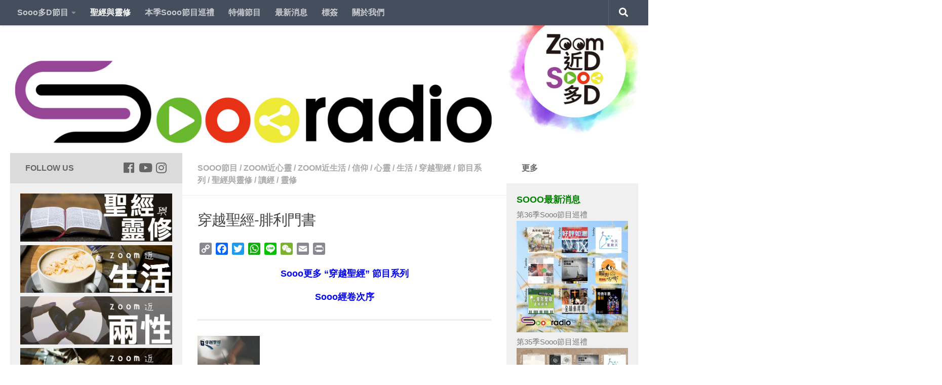

--- FILE ---
content_type: text/html; charset=UTF-8
request_url: https://soooradio.net/blog/%E7%A9%BF%E8%B6%8A%E8%81%96%E7%B6%93-%E8%85%93%E5%88%A9%E9%96%80%E6%9B%B8/
body_size: 72472
content:
<!DOCTYPE html>
<html class="no-js" lang="zh-TW" prefix="og: http://ogp.me/ns#">
<head>
  <meta charset="UTF-8">
  <meta name="viewport" content="width=device-width, initial-scale=1.0">
  <link rel="profile" href="https://gmpg.org/xfn/11" />
  <link rel="pingback" href="https://soooradio.net/xmlrpc.php">

  <title>穿越聖經-腓利門書 | Soooradio | 基督教廣播電台 | 釋經 |</title>
<script>document.documentElement.className = document.documentElement.className.replace("no-js","js");</script>

<!-- This site is optimized with the Yoast SEO plugin v9.6 - https://yoast.com/wordpress/plugins/seo/ -->
<meta name="description" content="穿越聖經-腓利門書"/>
<link rel="canonical" href="https://soooradio.net/blog/%e7%a9%bf%e8%b6%8a%e8%81%96%e7%b6%93-%e8%85%93%e5%88%a9%e9%96%80%e6%9b%b8/" />
<meta property="og:locale" content="zh_TW" />
<meta property="og:type" content="article" />
<meta property="og:title" content="穿越聖經-腓利門書 | Soooradio | 基督教廣播電台 | 釋經 |" />
<meta property="og:description" content="穿越聖經-腓利門書" />
<meta property="og:url" content="https://soooradio.net/blog/%e7%a9%bf%e8%b6%8a%e8%81%96%e7%b6%93-%e8%85%93%e5%88%a9%e9%96%80%e6%9b%b8/" />
<meta property="og:site_name" content="Soooradio" />
<meta property="article:publisher" content="https://www.facebook.com/soooradio/" />
<meta property="article:tag" content="66卷書" />
<meta property="article:tag" content="五年讀經計劃" />
<meta property="article:tag" content="信徒" />
<meta property="article:tag" content="個人主持" />
<meta property="article:tag" content="查經" />
<meta property="article:tag" content="穿越" />
<meta property="article:tag" content="穿越ListNew" />
<meta property="article:tag" content="聖經" />
<meta property="article:tag" content="麥基牧師" />
<meta property="article:section" content="穿越聖經" />
<meta property="article:published_time" content="2022-03-04T16:17:00+00:00" />
<meta property="article:modified_time" content="2023-09-30T13:19:48+00:00" />
<meta property="og:updated_time" content="2023-09-30T13:19:48+00:00" />
<meta property="fb:app_id" content="100906663722123" />
<meta property="og:image" content="https://soooradio.net/wp-content/uploads/2023/09/穿越聖經-腓利門書.jpg" />
<meta property="og:image:secure_url" content="https://soooradio.net/wp-content/uploads/2023/09/穿越聖經-腓利門書.jpg" />
<meta property="og:image:width" content="400" />
<meta property="og:image:height" content="400" />
<meta property="og:image:alt" content="Soooradio 基督教廣播電台 穿越聖經-腓利門書" />
<meta name="twitter:card" content="summary_large_image" />
<meta name="twitter:description" content="穿越聖經-腓利門書" />
<meta name="twitter:title" content="穿越聖經-腓利門書 | Soooradio | 基督教廣播電台 | 釋經 |" />
<meta name="twitter:image" content="https://soooradio.net/wp-content/uploads/2023/09/穿越聖經-腓利門書.jpg" />
<script type='application/ld+json'>{"@context":"https://schema.org","@type":"Organization","url":"https://soooradio.net/","sameAs":["https://www.facebook.com/soooradio/","https://www.instagram.com/soooradio/","https://www.youtube.com/c/Soooradio"],"@id":"https://soooradio.net/#organization","name":"Far East Broadcasting Company Limited","logo":"https://soooradio.net/wp-content/uploads/2019/01/logo_new03b-1.jpg"}</script>
<!-- / Yoast SEO plugin. -->

<link rel='dns-prefetch' href='//static.addtoany.com' />
<link rel='dns-prefetch' href='//s.w.org' />
<link rel="alternate" type="application/rss+xml" title="訂閱《Soooradio》&raquo; 資訊提供" href="https://soooradio.net/feed/" />
<link rel="alternate" type="application/rss+xml" title="訂閱《Soooradio》&raquo; 留言的資訊提供" href="https://soooradio.net/comments/feed/" />
<link id="hu-user-gfont" href="//fonts.googleapis.com/css?family=Source+Sans+Pro:400,300italic,300,400italic,600&subset=latin,latin-ext" rel="stylesheet" type="text/css"><link rel="alternate" type="application/rss+xml" title="訂閱《Soooradio 》&raquo;〈穿越聖經-腓利門書〉留言的資訊提供" href="https://soooradio.net/blog/%e7%a9%bf%e8%b6%8a%e8%81%96%e7%b6%93-%e8%85%93%e5%88%a9%e9%96%80%e6%9b%b8/feed/" />
		<script type="text/javascript">
			window._wpemojiSettings = {"baseUrl":"https:\/\/s.w.org\/images\/core\/emoji\/11\/72x72\/","ext":".png","svgUrl":"https:\/\/s.w.org\/images\/core\/emoji\/11\/svg\/","svgExt":".svg","source":{"concatemoji":"https:\/\/soooradio.net\/wp-includes\/js\/wp-emoji-release.min.js?ver=5.0.22"}};
			!function(e,a,t){var n,r,o,i=a.createElement("canvas"),p=i.getContext&&i.getContext("2d");function s(e,t){var a=String.fromCharCode;p.clearRect(0,0,i.width,i.height),p.fillText(a.apply(this,e),0,0);e=i.toDataURL();return p.clearRect(0,0,i.width,i.height),p.fillText(a.apply(this,t),0,0),e===i.toDataURL()}function c(e){var t=a.createElement("script");t.src=e,t.defer=t.type="text/javascript",a.getElementsByTagName("head")[0].appendChild(t)}for(o=Array("flag","emoji"),t.supports={everything:!0,everythingExceptFlag:!0},r=0;r<o.length;r++)t.supports[o[r]]=function(e){if(!p||!p.fillText)return!1;switch(p.textBaseline="top",p.font="600 32px Arial",e){case"flag":return s([55356,56826,55356,56819],[55356,56826,8203,55356,56819])?!1:!s([55356,57332,56128,56423,56128,56418,56128,56421,56128,56430,56128,56423,56128,56447],[55356,57332,8203,56128,56423,8203,56128,56418,8203,56128,56421,8203,56128,56430,8203,56128,56423,8203,56128,56447]);case"emoji":return!s([55358,56760,9792,65039],[55358,56760,8203,9792,65039])}return!1}(o[r]),t.supports.everything=t.supports.everything&&t.supports[o[r]],"flag"!==o[r]&&(t.supports.everythingExceptFlag=t.supports.everythingExceptFlag&&t.supports[o[r]]);t.supports.everythingExceptFlag=t.supports.everythingExceptFlag&&!t.supports.flag,t.DOMReady=!1,t.readyCallback=function(){t.DOMReady=!0},t.supports.everything||(n=function(){t.readyCallback()},a.addEventListener?(a.addEventListener("DOMContentLoaded",n,!1),e.addEventListener("load",n,!1)):(e.attachEvent("onload",n),a.attachEvent("onreadystatechange",function(){"complete"===a.readyState&&t.readyCallback()})),(n=t.source||{}).concatemoji?c(n.concatemoji):n.wpemoji&&n.twemoji&&(c(n.twemoji),c(n.wpemoji)))}(window,document,window._wpemojiSettings);
		</script>
		<style type="text/css">
img.wp-smiley,
img.emoji {
	display: inline !important;
	border: none !important;
	box-shadow: none !important;
	height: 1em !important;
	width: 1em !important;
	margin: 0 .07em !important;
	vertical-align: -0.1em !important;
	background: none !important;
	padding: 0 !important;
}
</style>
<link rel='stylesheet' id='pt-cv-public-style-css'  href='https://soooradio.net/wp-content/plugins/content-views-query-and-display-post-page/public/assets/css/cv.css?ver=2.4.0.7' type='text/css' media='all' />
<link rel='stylesheet' id='pt-cv-public-pro-style-css'  href='https://soooradio.net/wp-content/plugins/pt-content-views-pro/public/assets/css/cvpro.min.css?ver=5.8.7.1' type='text/css' media='all' />
<link rel='stylesheet' id='wp-block-library-css'  href='https://soooradio.net/wp-includes/css/dist/block-library/style.min.css?ver=5.0.22' type='text/css' media='all' />
<link rel='stylesheet' id='math-captcha-frontend-css'  href='https://soooradio.net/wp-content/plugins/wp-math-captcha/css/frontend.css?ver=5.0.22' type='text/css' media='all' />
<link rel='stylesheet' id='cfmsync-shortcode-css'  href='https://soooradio.net/wp-content/plugins/captivatesync-trade/captivate-sync-assets/css/shortcode-min.css?ver=2.0.15' type='text/css' media='all' />
<link rel='stylesheet' id='cool-tag-cloud-css'  href='https://soooradio.net/wp-content/plugins/cool-tag-cloud/inc/cool-tag-cloud.css?ver=2.25' type='text/css' media='all' />
<link rel='stylesheet' id='hueman-main-style-css'  href='https://soooradio.net/wp-content/themes/hueman/assets/front/css/main.min.css?ver=3.4.12' type='text/css' media='all' />
<style id='hueman-main-style-inline-css' type='text/css'>
body { font-family:'Source Sans Pro', Arial, sans-serif;font-size:1.00rem }@media only screen and (min-width: 720px) {
        .nav > li { font-size:1.00rem; }
      }.sidebar .widget { padding-left: 20px; padding-right: 20px; padding-top: 20px; }::selection { background-color: #dbdbdb; }
::-moz-selection { background-color: #dbdbdb; }a,a+span.hu-external::after,.themeform label .required,#flexslider-featured .flex-direction-nav .flex-next:hover,#flexslider-featured .flex-direction-nav .flex-prev:hover,.post-hover:hover .post-title a,.post-title a:hover,.sidebar.s1 .post-nav li a:hover i,.content .post-nav li a:hover i,.post-related a:hover,.sidebar.s1 .widget_rss ul li a,#footer .widget_rss ul li a,.sidebar.s1 .widget_calendar a,#footer .widget_calendar a,.sidebar.s1 .alx-tab .tab-item-category a,.sidebar.s1 .alx-posts .post-item-category a,.sidebar.s1 .alx-tab li:hover .tab-item-title a,.sidebar.s1 .alx-tab li:hover .tab-item-comment a,.sidebar.s1 .alx-posts li:hover .post-item-title a,#footer .alx-tab .tab-item-category a,#footer .alx-posts .post-item-category a,#footer .alx-tab li:hover .tab-item-title a,#footer .alx-tab li:hover .tab-item-comment a,#footer .alx-posts li:hover .post-item-title a,.comment-tabs li.active a,.comment-awaiting-moderation,.child-menu a:hover,.child-menu .current_page_item > a,.wp-pagenavi a{ color: #dbdbdb; }.themeform input[type="submit"],.themeform button[type="submit"],.sidebar.s1 .sidebar-top,.sidebar.s1 .sidebar-toggle,#flexslider-featured .flex-control-nav li a.flex-active,.post-tags a:hover,.sidebar.s1 .widget_calendar caption,#footer .widget_calendar caption,.author-bio .bio-avatar:after,.commentlist li.bypostauthor > .comment-body:after,.commentlist li.comment-author-admin > .comment-body:after{ background-color: #dbdbdb; }.post-format .format-container { border-color: #dbdbdb; }.sidebar.s1 .alx-tabs-nav li.active a,#footer .alx-tabs-nav li.active a,.comment-tabs li.active a,.wp-pagenavi a:hover,.wp-pagenavi a:active,.wp-pagenavi span.current{ border-bottom-color: #dbdbdb!important; }.sidebar.s2 .post-nav li a:hover i,
.sidebar.s2 .widget_rss ul li a,
.sidebar.s2 .widget_calendar a,
.sidebar.s2 .alx-tab .tab-item-category a,
.sidebar.s2 .alx-posts .post-item-category a,
.sidebar.s2 .alx-tab li:hover .tab-item-title a,
.sidebar.s2 .alx-tab li:hover .tab-item-comment a,
.sidebar.s2 .alx-posts li:hover .post-item-title a { color: #ffffff; }
.sidebar.s2 .sidebar-top,.sidebar.s2 .sidebar-toggle,.post-comments,.jp-play-bar,.jp-volume-bar-value,.sidebar.s2 .widget_calendar caption{ background-color: #ffffff; }.sidebar.s2 .alx-tabs-nav li.active a { border-bottom-color: #ffffff; }
.post-comments span:before { border-right-color: #ffffff; }
      .search-expand,
              #nav-topbar.nav-container { background-color: #454e5c}@media only screen and (min-width: 720px) {
                #nav-topbar .nav ul { background-color: #454e5c; }
              }.is-scrolled #header .nav-container.desktop-sticky,
              .is-scrolled #header .search-expand { background-color: #454e5c; background-color: rgba(69,78,92,0.90) }.is-scrolled .topbar-transparent #nav-topbar.desktop-sticky .nav ul { background-color: #454e5c; background-color: rgba(69,78,92,0.95) }#header { background-color: #ffffff; }
@media only screen and (min-width: 720px) {
  #nav-header .nav ul { background-color: #ffffff; }
}
        .is-scrolled #header #nav-mobile { background-color: #454e5c; background-color: rgba(69,78,92,0.90) }body { background-color: #ffffff; }
</style>
<link rel='stylesheet' id='theme-stylesheet-css'  href='https://soooradio.net/wp-content/themes/hueman-child/style.css?ver=3.4.12' type='text/css' media='all' />
<link rel='stylesheet' id='hueman-font-awesome-css'  href='https://soooradio.net/wp-content/themes/hueman/assets/front/css/font-awesome.min.css?ver=3.4.12' type='text/css' media='all' />
<link rel='stylesheet' id='recent-posts-widget-with-thumbnails-public-style-css'  href='https://soooradio.net/wp-content/plugins/recent-posts-widget-with-thumbnails/public.css?ver=7.1.1' type='text/css' media='all' />
<link rel='stylesheet' id='yarpp-thumbnails-css'  href='https://soooradio.net/wp-content/plugins/yet-another-related-posts-plugin/style/styles_thumbnails.css?ver=5.27.8' type='text/css' media='all' />
<style id='yarpp-thumbnails-inline-css' type='text/css'>
.yarpp-thumbnails-horizontal .yarpp-thumbnail {width: 130px;height: 170px;margin: 5px;margin-left: 0px;}.yarpp-thumbnail > img, .yarpp-thumbnail-default {width: 120px;height: 120px;margin: 5px;}.yarpp-thumbnails-horizontal .yarpp-thumbnail-title {margin: 7px;margin-top: 0px;width: 120px;}.yarpp-thumbnail-default > img {min-height: 120px;min-width: 120px;}
</style>
<link rel='stylesheet' id='addtoany-css'  href='https://soooradio.net/wp-content/plugins/add-to-any/addtoany.min.css?ver=1.16' type='text/css' media='all' />
<!--n2css--><script type='text/javascript'>
window.a2a_config=window.a2a_config||{};a2a_config.callbacks=[];a2a_config.overlays=[];a2a_config.templates={};a2a_localize = {
	Share: "Share",
	Save: "Save",
	Subscribe: "Subscribe",
	Email: "Email",
	Bookmark: "Bookmark",
	ShowAll: "Show all",
	ShowLess: "Show less",
	FindServices: "Find service(s)",
	FindAnyServiceToAddTo: "Instantly find any service to add to",
	PoweredBy: "Powered by",
	ShareViaEmail: "Share via email",
	SubscribeViaEmail: "Subscribe via email",
	BookmarkInYourBrowser: "Bookmark in your browser",
	BookmarkInstructions: "Press Ctrl+D or \u2318+D to bookmark this page",
	AddToYourFavorites: "Add to your favorites",
	SendFromWebOrProgram: "Send from any email address or email program",
	EmailProgram: "Email program",
	More: "More&#8230;",
	ThanksForSharing: "Thanks for sharing!",
	ThanksForFollowing: "Thanks for following!"
};
</script>
<script type='text/javascript' async src='https://static.addtoany.com/menu/page.js'></script>
<script type='text/javascript' src='https://soooradio.net/wp-includes/js/jquery/jquery.js?ver=1.12.4'></script>
<script type='text/javascript' src='https://soooradio.net/wp-includes/js/jquery/jquery-migrate.min.js?ver=1.4.1'></script>
<script type='text/javascript' async src='https://soooradio.net/wp-content/plugins/add-to-any/addtoany.min.js?ver=1.1'></script>
<link rel='https://api.w.org/' href='https://soooradio.net/wp-json/' />
<link rel="EditURI" type="application/rsd+xml" title="RSD" href="https://soooradio.net/xmlrpc.php?rsd" />
<link rel="wlwmanifest" type="application/wlwmanifest+xml" href="https://soooradio.net/wp-includes/wlwmanifest.xml" /> 
<meta name="generator" content="WordPress 5.0.22" />
<link rel='shortlink' href='https://soooradio.net/?p=28136' />
<link rel="alternate" type="application/json+oembed" href="https://soooradio.net/wp-json/oembed/1.0/embed?url=https%3A%2F%2Fsoooradio.net%2Fblog%2F%25e7%25a9%25bf%25e8%25b6%258a%25e8%2581%2596%25e7%25b6%2593-%25e8%2585%2593%25e5%2588%25a9%25e9%2596%2580%25e6%259b%25b8%2F" />
<link rel="alternate" type="text/xml+oembed" href="https://soooradio.net/wp-json/oembed/1.0/embed?url=https%3A%2F%2Fsoooradio.net%2Fblog%2F%25e7%25a9%25bf%25e8%25b6%258a%25e8%2581%2596%25e7%25b6%2593-%25e8%2585%2593%25e5%2588%25a9%25e9%2596%2580%25e6%259b%25b8%2F&#038;format=xml" />
<!-- start Simple Custom CSS and JS -->
<!-- Add HTML code to the header or the footer.

For example, you can use the following code for loading the jQuery library from Google CDN:
<script src="https://ajax.googleapis.com/ajax/libs/jquery/3.1.0/jquery.min.js"></script>

or the following one for loading the Bootstrap library from MaxCDN:
<link rel="stylesheet" href="https://maxcdn.bootstrapcdn.com/bootstrap/3.3.7/css/bootstrap.min.css" integrity="sha384-BVYiiSIFeK1dGmJRAkycuHAHRg32OmUcww7on3RYdg4Va+PmSTsz/K68vbdEjh4u" crossorigin="anonymous">

-- End of the comment --> 

<meta name="google-site-verification" content="-PdqoQt-yvjr2VNcbx5vW-M8Q1h-a6MZMANedRvvXYo" /><!-- end Simple Custom CSS and JS -->
<!-- start Simple Custom CSS and JS -->
<!-- Add HTML code to the header or the footer.

For example, you can use the following code for loading the jQuery library from Google CDN:
<script src="https://ajax.googleapis.com/ajax/libs/jquery/3.1.0/jquery.min.js"></script>

or the following one for loading the Bootstrap library from MaxCDN:
<link rel="stylesheet" href="https://maxcdn.bootstrapcdn.com/bootstrap/3.3.7/css/bootstrap.min.css" integrity="sha384-BVYiiSIFeK1dGmJRAkycuHAHRg32OmUcww7on3RYdg4Va+PmSTsz/K68vbdEjh4u" crossorigin="anonymous">

-- End of the comment --> 

<meta name="google-site-verification" content="2J_-Pv8ixvYNZA7O1DdSQA00R6bAYWE-TV93qMxJvpo" /><!-- end Simple Custom CSS and JS -->
<!-- start Simple Custom CSS and JS -->
 

<!-- Facebook Pixel Code -->
<script>
!function(f,b,e,v,n,t,s)
{if(f.fbq)return;n=f.fbq=function(){n.callMethod?
n.callMethod.apply(n,arguments):n.queue.push(arguments)};
if(!f._fbq)f._fbq=n;n.push=n;n.loaded=!0;n.version='2.0';
n.queue=[];t=b.createElement(e);t.async=!0;
t.src=v;s=b.getElementsByTagName(e)[0];
s.parentNode.insertBefore(t,s)}(window,document,'script',
'https://connect.facebook.net/en_US/fbevents.js');
 fbq('init', '317146205393969'); 
fbq('track', 'PageView');
</script>
<noscript>
 <img height="1" width="1" 
src="https://www.facebook.com/tr?id=317146205393969&ev=PageView
&noscript=1"/>
</noscript>
<!-- End Facebook Pixel Code --><!-- end Simple Custom CSS and JS -->
<!-- start Simple Custom CSS and JS -->
 

<!-- Global site tag (gtag.js) - Google Analytics -->
<script async src="https://www.googletagmanager.com/gtag/js?id=UA-93988666-1"></script>
<script>
  window.dataLayer = window.dataLayer || [];
  function gtag(){dataLayer.push(arguments);}
  gtag('js', new Date());
 
  gtag('config', 'UA-93988666-1');
</script><!-- end Simple Custom CSS and JS -->
<meta name="generator" content="Site Kit by Google 1.77.0" /><!-- Analytics by WP Statistics v13.2.4.1 - http://wp-statistics.com/ -->
<!--[if lt IE 9]>
<script src="https://soooradio.net/wp-content/themes/hueman/assets/front/js/ie/html5shiv-printshiv.min.js"></script>
<script src="https://soooradio.net/wp-content/themes/hueman/assets/front/js/ie/selectivizr.js"></script>
<![endif]-->
		<style type="text/css">.recentcomments a{display:inline !important;padding:0 !important;margin:0 !important;}</style>
		<link rel="icon" href="https://soooradio.net/wp-content/uploads/2019/01/cropped-cropped-Soooradio_logo_app-6-32x32.png" sizes="32x32" />
<link rel="icon" href="https://soooradio.net/wp-content/uploads/2019/01/cropped-cropped-Soooradio_logo_app-6-192x192.png" sizes="192x192" />
<link rel="apple-touch-icon-precomposed" href="https://soooradio.net/wp-content/uploads/2019/01/cropped-cropped-Soooradio_logo_app-6-180x180.png" />
<meta name="msapplication-TileImage" content="https://soooradio.net/wp-content/uploads/2019/01/cropped-cropped-Soooradio_logo_app-6-270x270.png" />
		<style type="text/css" id="wp-custom-css">
						/*	2021-12-23 updated	*/

		/*Menu bar css for button color & font color */

/*
.home-nav {
  background: crimson;
   padding-left:5px;
   padding-right:5px; 
    margin: -10px;
	 
}

.aboutus-nav {
  background: orange;
   padding-left:5px;
   padding-right:5px; 
    margin: -10px;
  
}

.public-nav {
  background: blue;
   padding-left:5px;
   padding-right:5px; 
   margin: -10px;  
  
}
  
.member-nav {
  background: MediumSeaGreen;
   padding-left:5px;
   padding-right:5px; 
   margin: -10px;  
  
}

.tools-nav {
  background: Violet;
   padding-left:5px;
   padding-right:5px; 
   margin: -10px;  
  
}

.download-nav {
  background: brown;
   padding-left:5px;
   padding-right:5px; 
   margin: -10px;  
  
}

*/

a {
	color: #666;
}

a:hover	{
	background-color: lightgray!important;
	color: black!important;
}


#nav-topbar .nav li a {
	 font-weight: 700;
	
}

.sidebar.s2  {
	font-size:16px;
	font-weight: 400;
}

/* remove post author */
p.post-byline {
	display: none;
}

/* remove post date */

time.published.updated {
	display: none;
}

#page > div > div > div > div.sidebar.s1.collapsed > div > div.sidebar-top.group > p
{
	color: black;
}

div.sidebar.s1.collapsed > div > div.sidebar-top.group p {
	visibility: hidden;
	position: relative;

}
.sidebar-top p {
	color: #666666;
}
div.sidebar.s1.collapsed > div > div.sidebar-top.group p:after {
	visibility: visible;
	position: absolute;
	top: 1;
	left: 0;
	width: 100px;
  font-weight: 700;
	color: #666666;
	content: "Follow Us";
	
	
}
/* Footer Mission Statement Flexbox row styles */
#footer-full-width-widget {
	background-color: #666666;
  padding-top: 20px;
  padding-right: 35px;
  padding-bottom: 0px;
  padding-left: 35px;
	border-bottom-width: 0px;
}

.footer_ms_row-flex {
	display: flex;
	flex-wrap: wrap;
		
}

.footer_ms_row-flex > div {
	flex: 1 1 300px; 
}

.app-icons {
	margin-left:auto; margin-right:0;
	max-width: 300px;
		display: flex;
	flex-wrap: wrap;

}
 .app-icons > div {

	flex: 1 1 0; 
}

.sidebar[data-position=left] .icon-sidebar-toggle:before, .sidebar[data-position=middle-left] .icon-sidebar-toggle:before {
	color: #6ab82e;
}

.sidebar[data-position=right] .icon-sidebar-toggle:before, .sidebar[data-position=middle-right] .icon-sidebar-toggle:before {
	color: #e73217;
}

body {
	font-family: "Noto Sans TC", sans-serif;
}

.widget>h3 {
    font-weight: 700;
		font-size:18px;
		color: green;
    text-transform: uppercase;
    margin-bottom: 6px;
}

.themeform button[type=submit], .themeform input[type=submit]{
	color: #666;
}
.social-links .social-tooltip:hover {
	color: #777!important;
}

audio::-webkit-media-controls {
    overflow: hidden !important
}
audio::-webkit-media-controls-enclosure {
    width: calc(100% + 32px);
    margin-left: auto;
}
.post-meta{
	display: block;
}
.post-category{
	display: none;
}
time.published.updated {
	display: block;
}

/* show series link */

.showserieslink_container {
	text-align: center;
	padding-top: 10px;
}
a.showserieslink, div.editorialpost a{

		color: blue;
		text-decoration: none;
		font-weight: bold;

}

a:hover.showserieslink, div.editorialpost, .episode_post_content a, .episode_description_container a, a:hover  {
	  color: black;
}
.post-hover :hover{
		color: #777!important;
}
.post-title :hover{
		color: #777!important;
}

.single .post-title {
    font-size: 1.8em;
    letter-spacing: -1px;
    line-height: 1.3em;
}
.entry.excerpt {
    font-size: 1em;
    color: #333;
}

#footer a.footer_link  {
	color: white;
}

.episode_post_content {
	padding: 10px;
	line-height: 1.5em;
}

.episode_description {
	padding-top: 20px;
	font-size: 17px;
	color: #4d4b4b;
	font-weight: 400;
	line-height: 1.5em;
}

.episode_post_content p{
	padding: 10px 0
}
.episode_description a{
	color: Green;
}
.pt-cv-wrapper img{
	box-shadow:  1px 5px 5px 0 rgba(0, 0, 0, 0.19);
}

img.pt-cv-thumbnail.pull-left{
		box-shadow:  1px 5px 5px 0 rgba(0, 0, 0, 0.19);
}

.episode_image_container {
	margin: auto;
	max-width: 400px;
}
.episode_image {
	box-shadow:  3px 6px 12px 0 rgba(0, 0, 0, 0.19);

}

.post-thumbnail img {
		box-shadow:  1px 5px 5px 0 rgba(0, 0, 0, 0.19);
}

div.notebox a{
	text-decoration: none;
}

/* -----------YARPP----------- */
/* 背景 */
.yarpp-related{
	background: white;
	text-align: center!important;
	margin-top: 50px!important;
	margin-bottom: 5px!important;
	}

/* 文字 */
.yarpp-related h3{
	text-align: left!important;
	font-size:18px!important;
	color: green!important;
}

.yarpp-thumbnail-title 
{
	font-size: 0.85em!important; 
	max-height: 3em!important;
} 

.yarpp-related a:hover {
	background-color: lightgray!important;
	color: black!important;
}

/* image and broder*/
.yarpp-thumbnail 
{
	border-style:none!important;
	height:220px!important;
}

.yarpp-thumbnails-horizontal img{
	box-shadow:  1px 5px 5px 0 rgba(0, 0, 0, 0.19);
}		</style>
	</head>

<body class="post-template-default single single-post postid-28136 single-format-standard wp-custom-logo wp-embed-responsive col-3cm full-width topbar-enabled header-desktop-sticky header-mobile-sticky chrome">

<div id="wrapper">

  
  <header id="header" class="specific-mobile-menu-on one-mobile-menu mobile_menu header-ads-desktop  topbar-transparent has-header-img">
        <nav class="nav-container group mobile-menu mobile-sticky no-menu-assigned" id="nav-mobile" data-menu-id="header-1">
  <div class="mobile-title-logo-in-header">                  <p class="site-title"><a class="custom-logo-link" href="https://soooradio.net/" rel="home" title="Soooradio | 首頁">Soooradio</a></p>
                </div>
        
                    <!-- <div class="ham__navbar-toggler collapsed" aria-expanded="false">
          <div class="ham__navbar-span-wrapper">
            <span class="ham-toggler-menu__span"></span>
          </div>
        </div> -->
        <div class="ham__navbar-toggler-two collapsed" title="Menu" aria-expanded="false">
          <div class="ham__navbar-span-wrapper">
            <span class="line line-1"></span>
            <span class="line line-2"></span>
            <span class="line line-3"></span>
          </div>
        </div>
            
      <div class="nav-text"></div>
      <div class="nav-wrap container">
                  <ul class="nav container-inner group mobile-search">
                            <li>
                  <form method="get" class="searchform themeform" action="https://soooradio.net/">
	<div>
		<input type="text" class="search" name="s" onblur="if(this.value=='')this.value='輸入關鍵字後搜尋';" onfocus="if(this.value=='輸入關鍵字後搜尋')this.value='';" value="輸入關鍵字後搜尋" />
	</div>
</form>                </li>
                      </ul>
                <ul id="menu-soooradio-nav-bar" class="nav container-inner group"><li id="menu-item-2705" class="menu-item menu-item-type-custom menu-item-object-custom menu-item-has-children menu-item-2705"><a href="#">Sooo多D節目</a>
<ul class="sub-menu">
	<li id="menu-item-2713" class="menu-item menu-item-type-taxonomy menu-item-object-category current-post-ancestor current-menu-parent current-post-parent menu-item-2713"><a href="https://soooradio.net/blog/category/program/zlifestyle/">Zoom近生活</a></li>
	<li id="menu-item-2708" class="menu-item menu-item-type-taxonomy menu-item-object-category menu-item-2708"><a href="https://soooradio.net/blog/category/program/zrelationship/">Zoom近兩性</a></li>
	<li id="menu-item-2711" class="menu-item menu-item-type-taxonomy menu-item-object-category menu-item-2711"><a href="https://soooradio.net/blog/category/program/zhome/">Zoom近屋企</a></li>
	<li id="menu-item-2710" class="menu-item menu-item-type-taxonomy menu-item-object-category menu-item-2710"><a href="https://soooradio.net/blog/category/program/zculture/">Zoom近品味</a></li>
	<li id="menu-item-2709" class="menu-item menu-item-type-taxonomy menu-item-object-category menu-item-2709"><a href="https://soooradio.net/blog/category/program/zexpo/">Zoom近博覽</a></li>
	<li id="menu-item-2712" class="menu-item menu-item-type-taxonomy menu-item-object-category current-post-ancestor current-menu-parent current-post-parent menu-item-2712"><a href="https://soooradio.net/blog/category/program/zsoul/">Zoom近心靈</a></li>
	<li id="menu-item-2714" class="menu-item menu-item-type-taxonomy menu-item-object-category menu-item-2714"><a href="https://soooradio.net/blog/category/program/zmusic/">Zoom近音樂</a></li>
	<li id="menu-item-9202" class="menu-item menu-item-type-post_type menu-item-object-page menu-item-9202"><a href="https://soooradio.net/soooall/">Sooo所有節目</a></li>
	<li id="menu-item-15825" class="menu-item menu-item-type-post_type menu-item-object-page menu-item-15825"><a href="https://soooradio.net/sooo%e4%b8%bb%e6%8c%81/">Sooo主持</a></li>
	<li id="menu-item-9368" class="menu-item menu-item-type-taxonomy menu-item-object-category menu-item-has-children menu-item-9368"><a href="https://soooradio.net/blog/category/article/">Sooo文章</a>
	<ul class="sub-menu">
		<li id="menu-item-14645" class="menu-item menu-item-type-custom menu-item-object-custom menu-item-14645"><a href="https://soooradio.net/blog/tag/lastweeknews/">新聞故事倒後鏡</a></li>
		<li id="menu-item-15285" class="menu-item menu-item-type-custom menu-item-object-custom menu-item-15285"><a href="https://soooradio.net/blog/tag/小編諸事町/">小編諸事町</a></li>
	</ul>
</li>
	<li id="menu-item-14089" class="menu-item menu-item-type-taxonomy menu-item-object-category menu-item-14089"><a href="https://soooradio.net/blog/category/sooovideo/">SoooVideo</a></li>
</ul>
</li>
<li id="menu-item-15783" class="menu-item menu-item-type-taxonomy menu-item-object-category current-post-ancestor current-menu-parent current-post-parent menu-item-15783"><a href="https://soooradio.net/blog/category/series/%e8%81%96%e7%b6%93%e8%88%87%e9%9d%88%e4%bf%ae/">聖經與靈修</a></li>
<li id="menu-item-14146" class="menu-item menu-item-type-post_type menu-item-object-page menu-item-14146"><a href="https://soooradio.net/soooall/thisseries/">本季Sooo節目巡禮</a></li>
<li id="menu-item-8920" class="menu-item menu-item-type-taxonomy menu-item-object-category menu-item-8920"><a href="https://soooradio.net/blog/category/series/specialpg/">特備節目</a></li>
<li id="menu-item-2706" class="menu-item menu-item-type-taxonomy menu-item-object-category menu-item-2706"><a href="https://soooradio.net/blog/category/news/">最新消息</a></li>
<li id="menu-item-2719" class="menu-item menu-item-type-post_type menu-item-object-page menu-item-2719"><a href="https://soooradio.net/tags/">標簽</a></li>
<li id="menu-item-2707" class="menu-item menu-item-type-post_type menu-item-object-page menu-item-2707"><a href="https://soooradio.net/info/">關於我們</a></li>
</ul>      </div>
</nav><!--/#nav-topbar-->  
        <nav class="nav-container group desktop-menu desktop-sticky " id="nav-topbar" data-menu-id="header-2">
    <div class="nav-text"></div>
  <div class="topbar-toggle-down">
    <i class="fas fa-angle-double-down" aria-hidden="true" data-toggle="down" title="展開功能表清單"></i>
    <i class="fas fa-angle-double-up" aria-hidden="true" data-toggle="up" title="折疊功能表清單"></i>
  </div>
  <div class="nav-wrap container">
    <ul id="menu-soooradio-nav-bar-1" class="nav container-inner group"><li class="menu-item menu-item-type-custom menu-item-object-custom menu-item-has-children menu-item-2705"><a href="#">Sooo多D節目</a>
<ul class="sub-menu">
	<li class="menu-item menu-item-type-taxonomy menu-item-object-category current-post-ancestor current-menu-parent current-post-parent menu-item-2713"><a href="https://soooradio.net/blog/category/program/zlifestyle/">Zoom近生活</a></li>
	<li class="menu-item menu-item-type-taxonomy menu-item-object-category menu-item-2708"><a href="https://soooradio.net/blog/category/program/zrelationship/">Zoom近兩性</a></li>
	<li class="menu-item menu-item-type-taxonomy menu-item-object-category menu-item-2711"><a href="https://soooradio.net/blog/category/program/zhome/">Zoom近屋企</a></li>
	<li class="menu-item menu-item-type-taxonomy menu-item-object-category menu-item-2710"><a href="https://soooradio.net/blog/category/program/zculture/">Zoom近品味</a></li>
	<li class="menu-item menu-item-type-taxonomy menu-item-object-category menu-item-2709"><a href="https://soooradio.net/blog/category/program/zexpo/">Zoom近博覽</a></li>
	<li class="menu-item menu-item-type-taxonomy menu-item-object-category current-post-ancestor current-menu-parent current-post-parent menu-item-2712"><a href="https://soooradio.net/blog/category/program/zsoul/">Zoom近心靈</a></li>
	<li class="menu-item menu-item-type-taxonomy menu-item-object-category menu-item-2714"><a href="https://soooradio.net/blog/category/program/zmusic/">Zoom近音樂</a></li>
	<li class="menu-item menu-item-type-post_type menu-item-object-page menu-item-9202"><a href="https://soooradio.net/soooall/">Sooo所有節目</a></li>
	<li class="menu-item menu-item-type-post_type menu-item-object-page menu-item-15825"><a href="https://soooradio.net/sooo%e4%b8%bb%e6%8c%81/">Sooo主持</a></li>
	<li class="menu-item menu-item-type-taxonomy menu-item-object-category menu-item-has-children menu-item-9368"><a href="https://soooradio.net/blog/category/article/">Sooo文章</a>
	<ul class="sub-menu">
		<li class="menu-item menu-item-type-custom menu-item-object-custom menu-item-14645"><a href="https://soooradio.net/blog/tag/lastweeknews/">新聞故事倒後鏡</a></li>
		<li class="menu-item menu-item-type-custom menu-item-object-custom menu-item-15285"><a href="https://soooradio.net/blog/tag/小編諸事町/">小編諸事町</a></li>
	</ul>
</li>
	<li class="menu-item menu-item-type-taxonomy menu-item-object-category menu-item-14089"><a href="https://soooradio.net/blog/category/sooovideo/">SoooVideo</a></li>
</ul>
</li>
<li class="menu-item menu-item-type-taxonomy menu-item-object-category current-post-ancestor current-menu-parent current-post-parent menu-item-15783"><a href="https://soooradio.net/blog/category/series/%e8%81%96%e7%b6%93%e8%88%87%e9%9d%88%e4%bf%ae/">聖經與靈修</a></li>
<li class="menu-item menu-item-type-post_type menu-item-object-page menu-item-14146"><a href="https://soooradio.net/soooall/thisseries/">本季Sooo節目巡禮</a></li>
<li class="menu-item menu-item-type-taxonomy menu-item-object-category menu-item-8920"><a href="https://soooradio.net/blog/category/series/specialpg/">特備節目</a></li>
<li class="menu-item menu-item-type-taxonomy menu-item-object-category menu-item-2706"><a href="https://soooradio.net/blog/category/news/">最新消息</a></li>
<li class="menu-item menu-item-type-post_type menu-item-object-page menu-item-2719"><a href="https://soooradio.net/tags/">標簽</a></li>
<li class="menu-item menu-item-type-post_type menu-item-object-page menu-item-2707"><a href="https://soooradio.net/info/">關於我們</a></li>
</ul>  </div>
      <div id="topbar-header-search" class="container">
      <div class="container-inner">
        <div class="toggle-search"><i class="fas fa-search"></i></div>
        <div class="search-expand">
          <div class="search-expand-inner"><form method="get" class="searchform themeform" action="https://soooradio.net/">
	<div>
		<input type="text" class="search" name="s" onblur="if(this.value=='')this.value='輸入關鍵字後搜尋';" onfocus="if(this.value=='輸入關鍵字後搜尋')this.value='';" value="輸入關鍵字後搜尋" />
	</div>
</form></div>
        </div>
      </div><!--/.container-inner-->
    </div><!--/.container-->
  
</nav><!--/#nav-topbar-->  
  <div class="container group">
        <div class="container-inner">

                <div id="header-image-wrap">
              <div class="group pad central-header-zone">
                                                  </div>

              <a href="https://soooradio.net/" rel="home"><img class="site-image" src="https://soooradio.net/wp-content/uploads/2019/03/sooo_banner_v2.jpg" alt="Soooradio"></a>          </div>
      
      
    </div><!--/.container-inner-->
      </div><!--/.container-->

</header><!--/#header-->
  
  <div class="container" id="page">
    <div class="container-inner">
            <div class="main">
        <div class="main-inner group">
          
              <section class="content">
              <div class="page-title pad group">
          	    		<ul class="meta-single group">
    			<li class="category"><a href="https://soooradio.net/blog/category/program/" rel="category tag">Sooo節目</a> <span>/</span> <a href="https://soooradio.net/blog/category/program/zsoul/" rel="category tag">Zoom近心靈</a> <span>/</span> <a href="https://soooradio.net/blog/category/program/zlifestyle/" rel="category tag">Zoom近生活</a> <span>/</span> <a href="https://soooradio.net/blog/category/program/zsoul/religion/" rel="category tag">信仰</a> <span>/</span> <a href="https://soooradio.net/blog/category/program/zsoul/soul/" rel="category tag">心靈</a> <span>/</span> <a href="https://soooradio.net/blog/category/program/zlifestyle/lifestyle/" rel="category tag">生活</a> <span>/</span> <a href="https://soooradio.net/blog/category/series/%e8%81%96%e7%b6%93%e8%88%87%e9%9d%88%e4%bf%ae/%e7%a9%bf%e8%b6%8a%e8%81%96%e7%b6%93/" rel="category tag">穿越聖經</a> <span>/</span> <a href="https://soooradio.net/blog/category/series/" rel="category tag">節目系列</a> <span>/</span> <a href="https://soooradio.net/blog/category/series/%e8%81%96%e7%b6%93%e8%88%87%e9%9d%88%e4%bf%ae/" rel="category tag">聖經與靈修</a> <span>/</span> <a href="https://soooradio.net/blog/category/program/zsoul/biblestudy/" rel="category tag">讀經</a> <span>/</span> <a href="https://soooradio.net/blog/category/program/zsoul/spirituality/" rel="category tag">靈修</a></li>
    			    		</ul>

    	
    </div><!--/.page-title-->
          <div class="pad group">
              <article class="post-28136 post type-post status-publish format-standard has-post-thumbnail hentry category-program category-zsoul category-zlifestyle category-religion category-soul category-lifestyle category-7307 category-series category-7308 category-biblestudy category-spirituality tag-7333 tag-7334 tag-3358 tag-110 tag-3886 tag-7332 tag-listnew tag-203 tag-7442">
    <div class="post-inner group">

      <h1 class="post-title entry-title">穿越聖經-腓利門書</h1>
<p class="post-byline">由   <span class="vcard author">
     <span class="fn"><a href="https://soooradio.net/blog/author/soman/" title="「Soman CHAN」的文章" rel="author">Soman CHAN</a></span>
   </span> &middot;
                            已發表 <time class="published" datetime="2022-03-05">2022-03-05</time>
              &middot; 已更新 <time class="updated" datetime="2023-09-30">2023-09-30</time>
               </p>
      
      <div class="clear"></div>

      <div class="entry themeform">
        <div class="entry-inner">
          <div class="addtoany_share_save_container addtoany_content addtoany_content_top"><div class="a2a_kit a2a_kit_size_24 addtoany_list" data-a2a-url="https://soooradio.net/blog/%e7%a9%bf%e8%b6%8a%e8%81%96%e7%b6%93-%e8%85%93%e5%88%a9%e9%96%80%e6%9b%b8/" data-a2a-title="穿越聖經-腓利門書"><a class="a2a_button_copy_link" href="https://www.addtoany.com/add_to/copy_link?linkurl=https%3A%2F%2Fsoooradio.net%2Fblog%2F%25e7%25a9%25bf%25e8%25b6%258a%25e8%2581%2596%25e7%25b6%2593-%25e8%2585%2593%25e5%2588%25a9%25e9%2596%2580%25e6%259b%25b8%2F&amp;linkname=%E7%A9%BF%E8%B6%8A%E8%81%96%E7%B6%93-%E8%85%93%E5%88%A9%E9%96%80%E6%9B%B8" title="Copy Link" rel="nofollow noopener" target="_blank"></a><a class="a2a_button_facebook" href="https://www.addtoany.com/add_to/facebook?linkurl=https%3A%2F%2Fsoooradio.net%2Fblog%2F%25e7%25a9%25bf%25e8%25b6%258a%25e8%2581%2596%25e7%25b6%2593-%25e8%2585%2593%25e5%2588%25a9%25e9%2596%2580%25e6%259b%25b8%2F&amp;linkname=%E7%A9%BF%E8%B6%8A%E8%81%96%E7%B6%93-%E8%85%93%E5%88%A9%E9%96%80%E6%9B%B8" title="Facebook" rel="nofollow noopener" target="_blank"></a><a class="a2a_button_twitter" href="https://www.addtoany.com/add_to/twitter?linkurl=https%3A%2F%2Fsoooradio.net%2Fblog%2F%25e7%25a9%25bf%25e8%25b6%258a%25e8%2581%2596%25e7%25b6%2593-%25e8%2585%2593%25e5%2588%25a9%25e9%2596%2580%25e6%259b%25b8%2F&amp;linkname=%E7%A9%BF%E8%B6%8A%E8%81%96%E7%B6%93-%E8%85%93%E5%88%A9%E9%96%80%E6%9B%B8" title="Twitter" rel="nofollow noopener" target="_blank"></a><a class="a2a_button_whatsapp" href="https://www.addtoany.com/add_to/whatsapp?linkurl=https%3A%2F%2Fsoooradio.net%2Fblog%2F%25e7%25a9%25bf%25e8%25b6%258a%25e8%2581%2596%25e7%25b6%2593-%25e8%2585%2593%25e5%2588%25a9%25e9%2596%2580%25e6%259b%25b8%2F&amp;linkname=%E7%A9%BF%E8%B6%8A%E8%81%96%E7%B6%93-%E8%85%93%E5%88%A9%E9%96%80%E6%9B%B8" title="WhatsApp" rel="nofollow noopener" target="_blank"></a><a class="a2a_button_line" href="https://www.addtoany.com/add_to/line?linkurl=https%3A%2F%2Fsoooradio.net%2Fblog%2F%25e7%25a9%25bf%25e8%25b6%258a%25e8%2581%2596%25e7%25b6%2593-%25e8%2585%2593%25e5%2588%25a9%25e9%2596%2580%25e6%259b%25b8%2F&amp;linkname=%E7%A9%BF%E8%B6%8A%E8%81%96%E7%B6%93-%E8%85%93%E5%88%A9%E9%96%80%E6%9B%B8" title="Line" rel="nofollow noopener" target="_blank"></a><a class="a2a_button_wechat" href="https://www.addtoany.com/add_to/wechat?linkurl=https%3A%2F%2Fsoooradio.net%2Fblog%2F%25e7%25a9%25bf%25e8%25b6%258a%25e8%2581%2596%25e7%25b6%2593-%25e8%2585%2593%25e5%2588%25a9%25e9%2596%2580%25e6%259b%25b8%2F&amp;linkname=%E7%A9%BF%E8%B6%8A%E8%81%96%E7%B6%93-%E8%85%93%E5%88%A9%E9%96%80%E6%9B%B8" title="WeChat" rel="nofollow noopener" target="_blank"></a><a class="a2a_button_email" href="https://www.addtoany.com/add_to/email?linkurl=https%3A%2F%2Fsoooradio.net%2Fblog%2F%25e7%25a9%25bf%25e8%25b6%258a%25e8%2581%2596%25e7%25b6%2593-%25e8%2585%2593%25e5%2588%25a9%25e9%2596%2580%25e6%259b%25b8%2F&amp;linkname=%E7%A9%BF%E8%B6%8A%E8%81%96%E7%B6%93-%E8%85%93%E5%88%A9%E9%96%80%E6%9B%B8" title="Email" rel="nofollow noopener" target="_blank"></a><a class="a2a_button_print" href="https://www.addtoany.com/add_to/print?linkurl=https%3A%2F%2Fsoooradio.net%2Fblog%2F%25e7%25a9%25bf%25e8%25b6%258a%25e8%2581%2596%25e7%25b6%2593-%25e8%2585%2593%25e5%2588%25a9%25e9%2596%2580%25e6%259b%25b8%2F&amp;linkname=%E7%A9%BF%E8%B6%8A%E8%81%96%E7%B6%93-%E8%85%93%E5%88%A9%E9%96%80%E6%9B%B8" title="Print" rel="nofollow noopener" target="_blank"></a></div></div><p style="text-align: center;"><a class="showserieslink" href="https://soooradio.net/blog/category/穿越聖經/">Sooo更多 “穿越聖經” 節目系列</a></p>
<p style="text-align: center;"><a class="showserieslink" href="https://soooradio.net/blog/%e7%a9%bf%e8%b6%8a%e8%81%96%e7%b6%93-sooo%e7%b6%93%e5%8d%b7%e6%ac%a1%e5%ba%8f/">Sooo經卷次序</a></p>
<hr />
<div class="pt-cv-wrapper"><div class="pt-cv-view pt-cv-grid pt-cv-colsys pt-cv-nolf" id="pt-cv-view-b7dbb735hb"><div data-id="pt-cv-page-1" class="pt-cv-page" data-cvc="4"><div class="col-md-3 col-sm-6 col-xs-6 pt-cv-content-item pt-cv-2-col"  data-pid="33096"><div class='pt-cv-ifield'><a href="https://soooradio.net/blog/%e7%a9%bf%e8%b6%8a%e8%81%96%e7%b6%93919/" class="_self pt-cv-href-thumbnail pt-cv-thumb-left cvplbd" target="_self" ><img width="150" height="150" src="https://soooradio.net/wp-content/uploads/2023/09/穿越聖經919-150x150.jpg" class="pt-cv-thumbnail img-none pull-left" alt="Soooradio 基督教廣播電台 穿越聖經（919） - 〈腓利門書〉1-25節" srcset="https://soooradio.net/wp-content/uploads/2023/09/穿越聖經919-150x150.jpg 150w, https://soooradio.net/wp-content/uploads/2023/09/穿越聖經919-300x300.jpg 300w, https://soooradio.net/wp-content/uploads/2023/09/穿越聖經919-160x160.jpg 160w, https://soooradio.net/wp-content/uploads/2023/09/穿越聖經919-320x320.jpg 320w, https://soooradio.net/wp-content/uploads/2023/09/穿越聖經919-120x120.jpg 120w, https://soooradio.net/wp-content/uploads/2023/09/穿越聖經919.jpg 400w" sizes="(max-width: 150px) 100vw, 150px" /></a>
<div class="pt-cv-colwrap"><p class="pt-cv-title"><a href="https://soooradio.net/blog/%e7%a9%bf%e8%b6%8a%e8%81%96%e7%b6%93919/" class="_self cvplbd" target="_self" >穿越聖經（919） &#8211; 〈腓利門書〉1-25節</a></p></div></div></div></div></div></div>			<style type="text/css" id="pt-cv-inline-style-29b1455syt">#pt-cv-view-b7dbb735hb .pt-cv-title a, #pt-cv-view-b7dbb735hb  .panel-title { font-weight: 600 !important; }
#pt-cv-view-b7dbb735hb .pt-cv-carousel-caption  { background-color: rgba(51,51,51,.6) !important; }
#pt-cv-view-b7dbb735hb .pt-cv-specialp { background-color: #CC3333 !important }
#pt-cv-view-b7dbb735hb .pt-cv-specialp * { color: #fff !important; }
#pt-cv-view-b7dbb735hb .pt-cv-pficon  { color: #bbb !important; }
#pt-cv-view-b7dbb735hb .pt-cv-readmore  { color: #ffffff !important; background-color: #00aeef !important; }
#pt-cv-view-b7dbb735hb .pt-cv-readmore:hover  { color: #ffffff !important; background-color: #00aeef !important; }
#pt-cv-view-b7dbb735hb  + .pt-cv-pagination-wrapper .pt-cv-more , #pt-cv-view-b7dbb735hb  + .pt-cv-pagination-wrapper .pagination .active a { color: #ffffff !important; background-color: #00aeef !important; }</style>
			
<hr />
<p style="text-align: center;"><a class="showserieslink" href="https://soooradio.net/blog/%e7%a9%bf%e8%b6%8a%e8%81%96%e7%b6%93-sooo%e7%b6%93%e5%8d%b7%e6%ac%a1%e5%ba%8f/">Sooo經卷次序</a></p>
<p style="text-align: center;"><a class="showserieslink" href="https://soooradio.net/blog/category/穿越聖經/">Sooo更多 “穿越聖經” 節目系列</a></p>
<h1 style="font-size: 20px; text-align: center; margin-top: 0.67em;">❤ Soooradio與你一起穿越到聖經年代，認識上帝更多！ ❤</h1>
<div id="gtx-trans" style="position: absolute; left: -25px; top: 137px;">
<div class="gtx-trans-icon"></div>
</div>
<div class='yarpp yarpp-related yarpp-related-website yarpp-template-thumbnails'>
<!-- YARPP Thumbnails -->
<h3><i class="far fa-hand-point-right"></i> SOOO推薦……</h3>
<div class="yarpp-thumbnails-horizontal">
<a class='yarpp-thumbnail' rel='norewrite' href='https://soooradio.net/blog/%e7%a9%bf%e8%b6%8a%e8%81%96%e7%b6%93-%e8%b7%af%e5%8a%a0%e7%a6%8f%e9%9f%b3/' title='穿越聖經-路加福音'>
<img width="120" height="120" src="https://soooradio.net/wp-content/uploads/2022/08/穿越聖經-路加福音-120x120.jpg" class="attachment-yarpp-thumbnail size-yarpp-thumbnail wp-post-image" alt="Soooradio 基督教廣播電台 穿越聖經-路加福音" data-pin-nopin="true" srcset="https://soooradio.net/wp-content/uploads/2022/08/穿越聖經-路加福音-120x120.jpg 120w, https://soooradio.net/wp-content/uploads/2022/08/穿越聖經-路加福音-150x150.jpg 150w, https://soooradio.net/wp-content/uploads/2022/08/穿越聖經-路加福音-300x300.jpg 300w, https://soooradio.net/wp-content/uploads/2022/08/穿越聖經-路加福音-160x160.jpg 160w, https://soooradio.net/wp-content/uploads/2022/08/穿越聖經-路加福音-320x320.jpg 320w, https://soooradio.net/wp-content/uploads/2022/08/穿越聖經-路加福音.jpg 400w" sizes="(max-width: 120px) 100vw, 120px" /><span class="yarpp-thumbnail-title">穿越聖經-路加福音</span></a>
<a class='yarpp-thumbnail' rel='norewrite' href='https://soooradio.net/blog/%e7%a9%bf%e8%b6%8a%e8%81%96%e7%b6%93-%e5%8a%a0%e6%8b%89%e5%a4%aa%e6%9b%b8/' title='穿越聖經-加拉太書'>
<img width="120" height="120" src="https://soooradio.net/wp-content/uploads/2022/08/穿越聖經-加拉太書-120x120.jpg" class="attachment-yarpp-thumbnail size-yarpp-thumbnail wp-post-image" alt="Soooradio 基督教廣播電台 穿越聖經-加拉太書" data-pin-nopin="true" srcset="https://soooradio.net/wp-content/uploads/2022/08/穿越聖經-加拉太書-120x120.jpg 120w, https://soooradio.net/wp-content/uploads/2022/08/穿越聖經-加拉太書-150x150.jpg 150w, https://soooradio.net/wp-content/uploads/2022/08/穿越聖經-加拉太書-300x300.jpg 300w, https://soooradio.net/wp-content/uploads/2022/08/穿越聖經-加拉太書-160x160.jpg 160w, https://soooradio.net/wp-content/uploads/2022/08/穿越聖經-加拉太書-320x320.jpg 320w, https://soooradio.net/wp-content/uploads/2022/08/穿越聖經-加拉太書.jpg 400w" sizes="(max-width: 120px) 100vw, 120px" /><span class="yarpp-thumbnail-title">穿越聖經-加拉太書</span></a>
<a class='yarpp-thumbnail' rel='norewrite' href='https://soooradio.net/blog/%e7%a9%bf%e8%b6%8a%e8%81%96%e7%b6%93-%e5%b8%96%e6%92%92%e7%be%85%e5%b0%bc%e8%bf%a6%e5%be%8c%e6%9b%b8/' title='穿越聖經-帖撒羅尼迦後書'>
<img width="120" height="120" src="https://soooradio.net/wp-content/uploads/2023/06/穿越聖經-帖撒羅尼迦後書-120x120.jpg" class="attachment-yarpp-thumbnail size-yarpp-thumbnail wp-post-image" alt="Soooradio 基督教廣播電台 穿越聖經-帖撒羅尼迦後書" data-pin-nopin="true" srcset="https://soooradio.net/wp-content/uploads/2023/06/穿越聖經-帖撒羅尼迦後書-120x120.jpg 120w, https://soooradio.net/wp-content/uploads/2023/06/穿越聖經-帖撒羅尼迦後書-150x150.jpg 150w, https://soooradio.net/wp-content/uploads/2023/06/穿越聖經-帖撒羅尼迦後書-300x300.jpg 300w, https://soooradio.net/wp-content/uploads/2023/06/穿越聖經-帖撒羅尼迦後書-160x160.jpg 160w, https://soooradio.net/wp-content/uploads/2023/06/穿越聖經-帖撒羅尼迦後書-320x320.jpg 320w, https://soooradio.net/wp-content/uploads/2023/06/穿越聖經-帖撒羅尼迦後書.jpg 400w" sizes="(max-width: 120px) 100vw, 120px" /><span class="yarpp-thumbnail-title">穿越聖經-帖撒羅尼迦後書</span></a>
<a class='yarpp-thumbnail' rel='norewrite' href='https://soooradio.net/blog/%e7%a9%bf%e8%b6%8a%e8%81%96%e7%b6%93-%e5%bd%bc%e5%be%97%e5%89%8d%e6%9b%b8/' title='穿越聖經-彼得前書'>
<img width="120" height="120" src="https://soooradio.net/wp-content/uploads/2024/03/穿越聖經-彼得前書-120x120.jpg" class="attachment-yarpp-thumbnail size-yarpp-thumbnail wp-post-image" alt="Soooradio 基督教廣播電台 穿越聖經-彼得前書" data-pin-nopin="true" srcset="https://soooradio.net/wp-content/uploads/2024/03/穿越聖經-彼得前書-120x120.jpg 120w, https://soooradio.net/wp-content/uploads/2024/03/穿越聖經-彼得前書-150x150.jpg 150w, https://soooradio.net/wp-content/uploads/2024/03/穿越聖經-彼得前書-300x300.jpg 300w, https://soooradio.net/wp-content/uploads/2024/03/穿越聖經-彼得前書-160x160.jpg 160w, https://soooradio.net/wp-content/uploads/2024/03/穿越聖經-彼得前書-320x320.jpg 320w, https://soooradio.net/wp-content/uploads/2024/03/穿越聖經-彼得前書.jpg 400w" sizes="(max-width: 120px) 100vw, 120px" /><span class="yarpp-thumbnail-title">穿越聖經-彼得前書</span></a>
</div>
</div>
          <nav class="pagination group">
                      </nav><!--/.pagination-->
        </div>

        
        <div class="clear"></div>
      </div><!--/.entry-->

    </div><!--/.post-inner-->
  </article><!--/.post-->

<div class="clear"></div>

<p class="post-tags"><span>標籤：</span> <a href="https://soooradio.net/blog/tag/66%e5%8d%b7%e6%9b%b8/" rel="tag">66卷書</a><a href="https://soooradio.net/blog/tag/%e4%ba%94%e5%b9%b4%e8%ae%80%e7%b6%93%e8%a8%88%e5%8a%83/" rel="tag">五年讀經計劃</a><a href="https://soooradio.net/blog/tag/%e4%bf%a1%e5%be%92/" rel="tag">信徒</a><a href="https://soooradio.net/blog/tag/%e5%80%8b%e4%ba%ba%e4%b8%bb%e6%8c%81/" rel="tag">個人主持</a><a href="https://soooradio.net/blog/tag/%e6%9f%a5%e7%b6%93/" rel="tag">查經</a><a href="https://soooradio.net/blog/tag/%e7%a9%bf%e8%b6%8a/" rel="tag">穿越</a><a href="https://soooradio.net/blog/tag/%e7%a9%bf%e8%b6%8alistnew/" rel="tag">穿越ListNew</a><a href="https://soooradio.net/blog/tag/%e8%81%96%e7%b6%93/" rel="tag">聖經</a><a href="https://soooradio.net/blog/tag/%e9%ba%a5%e5%9f%ba%e7%89%a7%e5%b8%ab/" rel="tag">麥基牧師</a></p>




<section id="comments" class="themeform">

	
					<!-- comments open, no comments -->
		
	
		<div id="respond" class="comment-respond">
		<h3 id="reply-title" class="comment-reply-title">發佈留言 <small><a rel="nofollow" id="cancel-comment-reply-link" href="/blog/%E7%A9%BF%E8%B6%8A%E8%81%96%E7%B6%93-%E8%85%93%E5%88%A9%E9%96%80%E6%9B%B8/#respond" style="display:none;">取消回覆</a></small></h3>			<form action="https://soooradio.net/wp-comments-post.php" method="post" id="commentform" class="comment-form">
				<p class="comment-notes"><span id="email-notes">發佈留言必須填寫的電子郵件地址不會公開。</span> 必填欄位標示為 <span class="required">*</span></p><p class="comment-form-comment"><label for="comment">留言</label> <textarea id="comment" name="comment" cols="45" rows="8" maxlength="65525" required="required"></textarea></p><p class="comment-form-author"><label for="author">顯示名稱 <span class="required">*</span></label> <input id="author" name="author" type="text" value="" size="30" maxlength="245" required='required' /></p>
<p class="comment-form-email"><label for="email">電子郵件地址 <span class="required">*</span></label> <input id="email" name="email" type="text" value="" size="30" maxlength="100" aria-describedby="email-notes" required='required' /></p>
<p class="comment-form-url"><label for="url">個人網站網址</label> <input id="url" name="url" type="text" value="" size="30" maxlength="200" /></p>

		<p class="math-captcha-form">
			<label>請提供答案<br/></label>
			<span><input type="text" size="2" length="2" id="mc-input" class="mc-input" name="mc-value" value="" aria-required="true"/> + &#x35;&#49; = 54</span>
		</p><p class="form-submit"><input name="submit" type="submit" id="submit" class="submit" value="發佈留言" /> <input type='hidden' name='comment_post_ID' value='28136' id='comment_post_ID' />
<input type='hidden' name='comment_parent' id='comment_parent' value='0' />
</p>			</form>
			</div><!-- #respond -->
	
</section><!--/#comments-->          </div><!--/.pad-->
        </section><!--/.content-->
          

	<div class="sidebar s1 collapsed" data-position="left" data-layout="col-3cm" data-sb-id="s1">

		<a class="sidebar-toggle" title="延伸側邊欄位"><i class="fas icon-sidebar-toggle"></i></a>

		<div class="sidebar-content">

			  			<div class="sidebar-top group">
                        <p>跟隨：</p>
          
          <ul class="social-links"><li><a rel="nofollow" class="social-tooltip"  title="Follow us on Facebook" aria-label="Follow us on Facebook" href="https://www.facebook.com/soooradio/" target="_blank"  style="color:#666666"><i class="fab fa-facebook"></i></a></li><li><a rel="nofollow" class="social-tooltip"  title="Follow us on Youtube" aria-label="Follow us on Youtube" href="https://www.youtube.com/channel/UCfnSKL2_rWYy_sGwwKZWTfQ" target="_blank"  style="color:#666666"><i class="fab fa-youtube"></i></a></li><li><a rel="nofollow" class="social-tooltip"  title="Follow us on Instagram" aria-label="Follow us on Instagram" href="https://www.instagram.com/soooradio/" target="_blank"  style="color:#666666"><i class="fab fa-instagram"></i></a></li></ul>  			</div>
			
			
			
			<div id="custom_html-3" class="widget_text widget widget_custom_html"><div class="textwidget custom-html-widget"><a href="https://soooradio.net/blog/category/series/聖經與靈修/" alt="聖經與靈修"><img src="https://soooradio.net/wp-content/uploads/2020/03/cat_bible.jpg" alt="聖經與靈修"/></a>

<a href="https://soooradio.net/blog/category/program/zlifestyle/" alt="Zoom近"><img src="https://soooradio.net/wp-content/uploads/2019/03/cat_life.jpg" alt="Zoom近生活"/></a>

<a href="https://soooradio.net/blog/category/program/zrelationship/"><img src="https://soooradio.net/wp-content/uploads/2019/03/cat_gender.jpg" alt="Zoom近兩性"/></a>

<a href="https://soooradio.net/blog/category/program/zhome/"><img src="https://soooradio.net/wp-content/uploads/2019/03/cat_home.jpg" alt="Zoom近屋企"/>
</a>

<a href="https://soooradio.net/blog/category/program/zculture/"><img src="https://soooradio.net/wp-content/uploads/2019/03/cat_taste.jpg" alt="Zoom近品味"/>
</a>

<a href="https://soooradio.net/blog/category/program/zexpo/"><img src="https://soooradio.net/wp-content/uploads/2019/03/cat_knowledge.jpg" alt="Zoom近博覽"/>
</a>

<a href="https://soooradio.net/blog/category/program/zsoul/"><img src="https://soooradio.net/wp-content/uploads/2019/03/cat_soul.jpg" alt="Zoom近心靈"/>
</a>

<a href="https://soooradio.net/blog/category/program/zmusic/"><img src="https://soooradio.net/wp-content/uploads/2019/03/cat_music.jpg" alt="Zoom近音樂"/></a></div></div>
		</div><!--/.sidebar-content-->

	</div><!--/.sidebar-->

	<div class="sidebar s2 collapsed" data-position="right" data-layout="col-3cm" data-sb-id="s2">

	<a class="sidebar-toggle" title="延伸側邊欄位"><i class="fas icon-sidebar-toggle"></i></a>

	<div class="sidebar-content">

		  		<div class="sidebar-top group">
  			<p>更多</p>
  		</div>
		
		
		<div id="listcategorypostswidget-5" class="widget widget_listcategorypostswidget"><h3 class="widget-title">Sooo最新消息</h3><ul class="lcp_catlist" id="lcp_instance_listcategorypostswidget-5"><li><a href="https://soooradio.net/blog/%e7%ac%ac36%e5%ad%a3sooo%e7%af%80%e7%9b%ae%e5%b7%a1%e7%a6%ae/">第36季Sooo節目巡禮</a><a href="https://soooradio.net/blog/%e7%ac%ac36%e5%ad%a3sooo%e7%af%80%e7%9b%ae%e5%b7%a1%e7%a6%ae/" title="第36季Sooo節目巡禮"><img width="300" height="300" src="https://soooradio.net/wp-content/uploads/2025/12/s36-poster-IG-300x300.png" class="lcp_thumbnail wp-post-image" alt="第36季Sooo節目巡禮" srcset="https://soooradio.net/wp-content/uploads/2025/12/s36-poster-IG-300x300.png 300w, https://soooradio.net/wp-content/uploads/2025/12/s36-poster-IG-150x150.png 150w, https://soooradio.net/wp-content/uploads/2025/12/s36-poster-IG-768x768.png 768w, https://soooradio.net/wp-content/uploads/2025/12/s36-poster-IG-1024x1024.png 1024w, https://soooradio.net/wp-content/uploads/2025/12/s36-poster-IG-160x160.png 160w, https://soooradio.net/wp-content/uploads/2025/12/s36-poster-IG-320x320.png 320w, https://soooradio.net/wp-content/uploads/2025/12/s36-poster-IG-120x120.png 120w, https://soooradio.net/wp-content/uploads/2025/12/s36-poster-IG.png 1080w" sizes="(max-width: 300px) 100vw, 300px" /></a></li><li><a href="https://soooradio.net/blog/%e7%ac%ac35%e5%ad%a3sooo%e7%af%80%e7%9b%ae%e5%b7%a1%e7%a6%ae/">第35季Sooo節目巡禮</a><a href="https://soooradio.net/blog/%e7%ac%ac35%e5%ad%a3sooo%e7%af%80%e7%9b%ae%e5%b7%a1%e7%a6%ae/" title="第35季Sooo節目巡禮"><img width="300" height="300" src="https://soooradio.net/wp-content/uploads/2025/09/s35-poster-IG_S-300x300.jpg" class="lcp_thumbnail wp-post-image" alt="第35季Sooo節目巡禮" srcset="https://soooradio.net/wp-content/uploads/2025/09/s35-poster-IG_S-300x300.jpg 300w, https://soooradio.net/wp-content/uploads/2025/09/s35-poster-IG_S-150x150.jpg 150w, https://soooradio.net/wp-content/uploads/2025/09/s35-poster-IG_S-768x768.jpg 768w, https://soooradio.net/wp-content/uploads/2025/09/s35-poster-IG_S-1024x1024.jpg 1024w, https://soooradio.net/wp-content/uploads/2025/09/s35-poster-IG_S-160x160.jpg 160w, https://soooradio.net/wp-content/uploads/2025/09/s35-poster-IG_S-320x320.jpg 320w, https://soooradio.net/wp-content/uploads/2025/09/s35-poster-IG_S-120x120.jpg 120w, https://soooradio.net/wp-content/uploads/2025/09/s35-poster-IG_S.jpg 1080w" sizes="(max-width: 300px) 100vw, 300px" /></a></li><li><a href="https://soooradio.net/blog/%e7%ac%ac34%e5%ad%a3sooo%e7%af%80%e7%9b%ae%e5%b7%a1%e7%a6%ae/">第34季Sooo節目巡禮</a><a href="https://soooradio.net/blog/%e7%ac%ac34%e5%ad%a3sooo%e7%af%80%e7%9b%ae%e5%b7%a1%e7%a6%ae/" title="第34季Sooo節目巡禮"><img width="300" height="300" src="https://soooradio.net/wp-content/uploads/2025/06/s34-poster-IG_S-300x300.jpg" class="lcp_thumbnail wp-post-image" alt="第34季Sooo節目巡禮" srcset="https://soooradio.net/wp-content/uploads/2025/06/s34-poster-IG_S-300x300.jpg 300w, https://soooradio.net/wp-content/uploads/2025/06/s34-poster-IG_S-150x150.jpg 150w, https://soooradio.net/wp-content/uploads/2025/06/s34-poster-IG_S-768x768.jpg 768w, https://soooradio.net/wp-content/uploads/2025/06/s34-poster-IG_S-1024x1024.jpg 1024w, https://soooradio.net/wp-content/uploads/2025/06/s34-poster-IG_S-160x160.jpg 160w, https://soooradio.net/wp-content/uploads/2025/06/s34-poster-IG_S-320x320.jpg 320w, https://soooradio.net/wp-content/uploads/2025/06/s34-poster-IG_S-120x120.jpg 120w, https://soooradio.net/wp-content/uploads/2025/06/s34-poster-IG_S.jpg 1080w" sizes="(max-width: 300px) 100vw, 300px" /></a></li></ul><a href="https://soooradio.net/blog/category/news/"> </a></div><div id="listcategorypostswidget-3" class="widget widget_listcategorypostswidget"><h3 class="widget-title">Sooo文章</h3><ul class="lcp_catlist" id="lcp_instance_listcategorypostswidget-3"><li><a href="https://soooradio.net/blog/artical_%e4%bf%a1%e4%bb%b0%e4%b8%8d%e5%83%8f%e4%bd%a0%e9%a0%90%e6%9c%9fpromo/">信仰不像你預期video</a><a href="https://soooradio.net/blog/artical_%e4%bf%a1%e4%bb%b0%e4%b8%8d%e5%83%8f%e4%bd%a0%e9%a0%90%e6%9c%9fpromo/" title="信仰不像你預期video"><img width="300" height="300" src="https://soooradio.net/wp-content/uploads/2021/09/信仰不像你預期-300x300.png" class="lcp_thumbnail wp-post-image" alt="信仰不像你預期video" srcset="https://soooradio.net/wp-content/uploads/2021/09/信仰不像你預期-300x300.png 300w, https://soooradio.net/wp-content/uploads/2021/09/信仰不像你預期-150x150.png 150w, https://soooradio.net/wp-content/uploads/2021/09/信仰不像你預期-160x160.png 160w, https://soooradio.net/wp-content/uploads/2021/09/信仰不像你預期-320x320.png 320w, https://soooradio.net/wp-content/uploads/2021/09/信仰不像你預期.png 400w" sizes="(max-width: 300px) 100vw, 300px" /></a></li><li><a href="https://soooradio.net/blog/artical_%e9%81%8b%e7%94%a8%e9%9b%bb%e5%8f%b0%e6%8e%a8%e5%bb%a3%e7%94%9f%e6%ad%bb%e6%95%99%e8%82%b2/">運用電台推廣生死教育</a><a href="https://soooradio.net/blog/artical_%e9%81%8b%e7%94%a8%e9%9b%bb%e5%8f%b0%e6%8e%a8%e5%bb%a3%e7%94%9f%e6%ad%bb%e6%95%99%e8%82%b2/" title="運用電台推廣生死教育"><img width="300" height="157" src="https://soooradio.net/wp-content/uploads/2021/04/artical_運用電台推廣生死教育-300x157.jpg" class="lcp_thumbnail wp-post-image" alt="運用電台推廣生死教育" srcset="https://soooradio.net/wp-content/uploads/2021/04/artical_運用電台推廣生死教育-300x157.jpg 300w, https://soooradio.net/wp-content/uploads/2021/04/artical_運用電台推廣生死教育-768x402.jpg 768w, https://soooradio.net/wp-content/uploads/2021/04/artical_運用電台推廣生死教育-1024x536.jpg 1024w, https://soooradio.net/wp-content/uploads/2021/04/artical_運用電台推廣生死教育.jpg 1200w" sizes="(max-width: 300px) 100vw, 300px" /></a></li></ul><a href="https://soooradio.net/blog/category/article/"> </a></div><div id="recent-comments-3" class="widget widget_recent_comments"><h3 class="widget-title">近期留言</h3><ul id="recentcomments"><li class="recentcomments">「<span class="comment-author-link">Sooo小編</span>」於〈<a href="https://soooradio.net/blog/%e6%95%99%e6%9c%83%e5%b9%b4%e6%9b%86%e9%9d%88%e4%bf%ae0362/#comment-3878">教會年曆靈修（0362） &#8211; 敬拜與事奉</a>〉發佈留言</li><li class="recentcomments">「<span class="comment-author-link">Mon</span>」於〈<a href="https://soooradio.net/blog/%e6%95%99%e6%9c%83%e5%b9%b4%e6%9b%86%e9%9d%88%e4%bf%ae0362/#comment-3571">教會年曆靈修（0362） &#8211; 敬拜與事奉</a>〉發佈留言</li><li class="recentcomments">「<span class="comment-author-link">Pin</span>」於〈<a href="https://soooradio.net/blog/%e9%80%86%e5%a2%83%e8%bf%bd%e5%85%89%e8%80%85%e8%b7%a8%e6%99%82%e7%a9%ba%e5%b0%8d%e8%a9%b143/#comment-3532">逆境追光者 &#8211; 跨時空對話（43）- 簡樸淡泊忠誠事主地生活</a>〉發佈留言</li><li class="recentcomments">「<span class="comment-author-link"><a href='http://無' rel='external nofollow' class='url'>Eva Lui</a></span>」於〈<a href="https://soooradio.net/blog/%e9%80%86%e5%a2%83%e8%bf%bd%e5%85%89%e8%80%85%e8%b7%a8%e6%99%82%e7%a9%ba%e5%b0%8d%e8%a9%b131/#comment-3330">逆境追光者 &#8211; 跨時空對話（31）- 捨命的分享</a>〉發佈留言</li></ul></div>
	</div><!--/.sidebar-content-->

</div><!--/.sidebar-->

        </div><!--/.main-inner-->
      </div><!--/.main-->
    </div><!--/.container-inner-->
  </div><!--/.container-->
    <footer id="footer">

                  <section class="container" id="footer-full-width-widget">
          <div class="container-inner">
            <div id="custom_html-5" class="widget_text widget widget_custom_html"><div class="textwidget custom-html-widget"><div id="fullwidthfooter">
	<div class="footer_ms_row-flex" align=left>
		<div>
			<p>
				<a  href="https://www.febchk.org/"><img src="https://soooradio.net/wp-content/uploads/2019/03/febc_logo2013B_white_horizon.png" alt="遠東廣播"/></a>
			</p>
			<p style="color:white; ">Soooradio 乃遠東廣播屬下電台，旨於為大眾展示香港基督徒豐富的生活面貌，成為服侍香港社會和教會的「香港人的基督教電台」。</p>

		</div>
		<div>
			<div class="app-icons" align="right">
				<div>
					<a href="https://itunes.apple.com/hk/app/soooradio/id1215122913?mt=8"><img src="https://soooradio.net/wp-content/uploads/2019/03/dl_appstore.png" alt=“AppStore”></a>
				</div>
				<div>
					<a href="https://play.google.com/store/apps/details?id=com.soooradio.app"><img src="https://soooradio.net/wp-content/uploads/2019/03/dl_googleplay.png" alt=“GooglePlay”></a>
				</div>
			</div>
			<p align="right" style="color:white; ">
				<a class="footer_link" href="https://www.febchk.org/hk/donate/" target="_blank" >奉獻支持</a> | <a class="footer_link" href="https://soooradio.net/privacy/">私隱政策</a> | <a class="footer_link" href="https://soooradio.net/terms_of_use/">使用條款</a> | <a class="footer_link" href="https://soooradio.net/disclaimer/">免責聲明</a>
			</p>
		</div>
	</div>
</div></div></div>          </div><!--/.container-inner-->
        </section><!--/.container-->
          
    
    
    <section class="container" id="footer-bottom">
      <div class="container-inner">

        <a id="back-to-top" href="#"><i class="fas fa-angle-up"></i></a>

        <div class="pad group">

          <div class="grid one-half">
                        
            <div id="copyright">
                              <p>© 2017-2026 遠東廣播</p>
                          </div><!--/#copyright-->

                                                          <div id="credit" style="">
                    <p>技術提供&nbsp;<a class="fab fa-wordpress" title="技術支援 WordPress" href="https://wordpress.org/" target="_blank"></a> - 設計提供&nbsp;<a href="" title="Hueman 主題">Hueman 主題</a></p>
                  </div><!--/#credit-->
                          
          </div>

          <div class="grid one-half last">
                          <ul class="social-links"><li><a rel="nofollow" class="social-tooltip"  title="Follow us on Facebook" aria-label="Follow us on Facebook" href="https://www.facebook.com/soooradio/" target="_blank"  style="color:#666666"><i class="fab fa-facebook"></i></a></li><li><a rel="nofollow" class="social-tooltip"  title="Follow us on Youtube" aria-label="Follow us on Youtube" href="https://www.youtube.com/channel/UCfnSKL2_rWYy_sGwwKZWTfQ" target="_blank"  style="color:#666666"><i class="fab fa-youtube"></i></a></li><li><a rel="nofollow" class="social-tooltip"  title="Follow us on Instagram" aria-label="Follow us on Instagram" href="https://www.instagram.com/soooradio/" target="_blank"  style="color:#666666"><i class="fab fa-instagram"></i></a></li></ul>                      </div>

        </div><!--/.pad-->

      </div><!--/.container-inner-->
    </section><!--/.container-->

  </footer><!--/#footer-->

</div><!--/#wrapper-->

    <script>
        function coolTagCloudToggle( element ) {
            var parent = element.closest('.cool-tag-cloud');
            parent.querySelector('.cool-tag-cloud-inner').classList.toggle('cool-tag-cloud-active');
            parent.querySelector( '.cool-tag-cloud-load-more').classList.toggle('cool-tag-cloud-active');
        }
    </script>
    <link rel='stylesheet' id='yarppRelatedCss-css'  href='https://soooradio.net/wp-content/plugins/yet-another-related-posts-plugin/style/related.css?ver=5.27.8' type='text/css' media='all' />
<script type='text/javascript' src='https://soooradio.net/wp-content/plugins/captivatesync-trade/captivate-sync-assets/js/player-api-min.js?ver=2.0.15'></script>
<script type='text/javascript'>
/* <![CDATA[ */
var PT_CV_PUBLIC = {"_prefix":"pt-cv-","page_to_show":"5","_nonce":"e7d41f123c","is_admin":"","is_mobile":"","ajaxurl":"https:\/\/soooradio.net\/wp-admin\/admin-ajax.php","lang":"","loading_image_src":"data:image\/gif;base64,R0lGODlhDwAPALMPAMrKygwMDJOTkz09PZWVla+vr3p6euTk5M7OzuXl5TMzMwAAAJmZmWZmZszMzP\/\/\/yH\/[base64]\/wyVlamTi3nSdgwFNdhEJgTJoNyoB9ISYoQmdjiZPcj7EYCAeCF1gEDo4Dz2eIAAAh+QQFCgAPACwCAAAADQANAAAEM\/DJBxiYeLKdX3IJZT1FU0iIg2RNKx3OkZVnZ98ToRD4MyiDnkAh6BkNC0MvsAj0kMpHBAAh+QQFCgAPACwGAAAACQAPAAAEMDC59KpFDll73HkAA2wVY5KgiK5b0RRoI6MuzG6EQqCDMlSGheEhUAgqgUUAFRySIgAh+QQFCgAPACwCAAIADQANAAAEM\/DJKZNLND\/[base64]","is_mobile_tablet":"","sf_no_post_found":"\u627e\u4e0d\u5230\u7b26\u5408\u689d\u4ef6\u7684\u5167\u5bb9\u3002","lf__separator":","};
var PT_CV_PAGINATION = {"first":"\u00ab","prev":"\u2039","next":"\u203a","last":"\u00bb","goto_first":"Go to first page","goto_prev":"Go to previous page","goto_next":"Go to next page","goto_last":"Go to last page","current_page":"Current page is","goto_page":"Go to page"};
/* ]]> */
</script>
<script type='text/javascript' src='https://soooradio.net/wp-content/plugins/content-views-query-and-display-post-page/public/assets/js/cv.js?ver=2.4.0.7'></script>
<script type='text/javascript' src='https://soooradio.net/wp-content/plugins/pt-content-views-pro/public/assets/js/cvpro.min.js?ver=5.8.7.1'></script>
<script type='text/javascript' src='https://soooradio.net/wp-includes/js/underscore.min.js?ver=1.8.3'></script>
<script type='text/javascript'>
/* <![CDATA[ */
var HUParams = {"_disabled":[],"SmoothScroll":{"Enabled":true,"Options":{"touchpadSupport":false}},"centerAllImg":"1","timerOnScrollAllBrowsers":"1","extLinksStyle":"","extLinksTargetExt":"","extLinksSkipSelectors":{"classes":["btn","button"],"ids":[]},"imgSmartLoadEnabled":"","imgSmartLoadOpts":{"parentSelectors":[".container .content",".container .sidebar","#footer","#header-widgets"],"opts":{"excludeImg":[".tc-holder-img"],"fadeIn_options":100}},"goldenRatio":"1.618","gridGoldenRatioLimit":"350","sbStickyUserSettings":{"desktop":false,"mobile":false},"isWPMobile":"","menuStickyUserSettings":{"desktop":"stick_up","mobile":"stick_up"},"mobileSubmenuExpandOnClick":"1","submenuTogglerIcon":"<i class=\"fas fa-angle-down\"><\/i>","isDevMode":"","ajaxUrl":"https:\/\/soooradio.net\/?huajax=1","frontNonce":{"id":"HuFrontNonce","handle":"088215ddde"},"userStarted":{"with":"with|3.4.12","on":{"date":"2019-01-31 02:24:01.385973","timezone_type":3,"timezone":"UTC"}},"isWelcomeNoteOn":"","welcomeContent":"","i18n":{"collapsibleExpand":"Expand","collapsibleCollapse":"Collapse"}};
/* ]]> */
</script>
<script type='text/javascript' src='https://soooradio.net/wp-content/themes/hueman/assets/front/js/scripts.min.js?ver=3.4.12'></script>
<script type='text/javascript' src='https://soooradio.net/wp-includes/js/comment-reply.min.js?ver=5.0.22'></script>
<script type='text/javascript' src='https://soooradio.net/wp-includes/js/wp-embed.min.js?ver=5.0.22'></script>
<!--[if lt IE 9]>
<script src="https://soooradio.net/wp-content/themes/hueman/assets/front/js/ie/respond.js"></script>
<![endif]-->
<!-- start Simple Custom CSS and JS -->
<!-- Add HTML code to the header or the footer.

For example, you can use the following code for loading the jQuery library from Google CDN:
<script src="https://ajax.googleapis.com/ajax/libs/jquery/3.1.0/jquery.min.js"></script>

or the following one for loading the Bootstrap library from MaxCDN:
<link rel="stylesheet" href="https://maxcdn.bootstrapcdn.com/bootstrap/3.3.7/css/bootstrap.min.css" integrity="sha384-BVYiiSIFeK1dGmJRAkycuHAHRg32OmUcww7on3RYdg4Va+PmSTsz/K68vbdEjh4u" crossorigin="anonymous">

-- End of the comment --> 

<div id="fb-root"></div>
<script async defer crossorigin="anonymous" src="https://connect.facebook.net/en_US/sdk.js#xfbml=1&version=v3.2"></script><!-- end Simple Custom CSS and JS -->
</body>
</html>